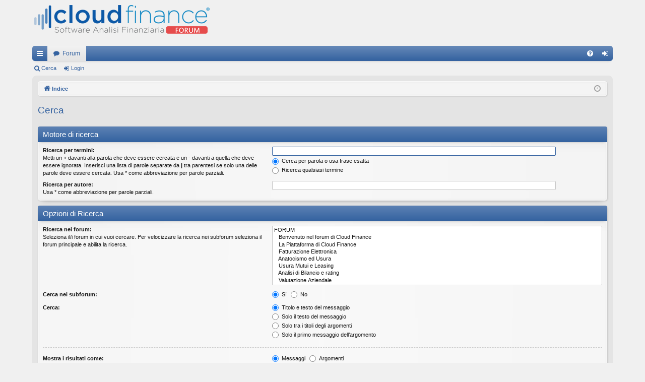

--- FILE ---
content_type: text/html; charset=UTF-8
request_url: https://forum.cloudfinance.it/search.php?sid=9a0108e704b7ab3402e15e6a9b4ba24a
body_size: 5222
content:
<!DOCTYPE html>
<html dir="ltr" lang="it">
<head>
<meta charset="utf-8" />
<meta http-equiv="X-UA-Compatible" content="IE=edge">
<meta name="viewport" content="width=device-width, initial-scale=1" />

<title>Cloud Finance Forum - Cerca</title>




	<link rel="alternate" type="application/atom+xml" title="Feed - Cloud Finance Forum" href="/feed?sid=de84d2712bf18d8f42964ee210fe4ad6">			<link rel="alternate" type="application/atom+xml" title="Feed - Nuovi argomenti" href="/feed/topics?sid=de84d2712bf18d8f42964ee210fe4ad6">				

<!--
	phpBB style name: elegance
	Based on style:   prosilver
	Original author:  Arty ( https://www.artodia.com )
	Modified by: 	  MrGaby
-->


<link href="https://forum.cloudfinance.it/assets/css/font-awesome.min.css?assets_version=113" rel="stylesheet">
<link href="https://forum.cloudfinance.it/styles/elegance/theme/stylesheet.css?assets_version=113" rel="stylesheet">




<!--[if lte IE 9]>
	<link href="https://forum.cloudfinance.it/styles/elegance/theme/tweaks.css?assets_version=113" rel="stylesheet">
<![endif]-->


<!-- order matters, because we override some stuff -->




<script>

	(function(i,s,o,g,r,a,m){i['GoogleAnalyticsObject']=r;i[r]=i[r]||function(){
	(i[r].q=i[r].q||[]).push(arguments)},i[r].l=1*new Date();a=s.createElement(o),
	m=s.getElementsByTagName(o)[0];a.async=1;a.src=g;m.parentNode.insertBefore(a,m)
	})(window,document,'script','//www.google-analytics.com/analytics.js','ga');

	ga('create', 'UA-90518938-1', 'auto');
		ga('send', 'pageview');

</script>

</head>
<body id="phpbb" class="nojs notouch section-search ltr " data-online-text="Connesso">


	<a id="top" class="top-anchor" accesskey="t"></a>
	<div id="page-header" class="page-width">
		<div class="headerbar" role="banner">
					<div class="inner">

			<div id="site-description" class="site-description">
				<a id="logo" class="logo" href="https://forum.cloudfinance.it/?sid=de84d2712bf18d8f42964ee210fe4ad6" title="Indice">
					<img src="https://forum.cloudfinance.it/styles/elegance/theme/images/logo.png" data-src-hd="https://forum.cloudfinance.it/styles/elegance/theme/images/logo_hd.png" alt="Cloud Finance Forum"/>
				</a>
				<p class="sitename">Cloud Finance Forum</p>
				<p></p>
				<p class="skiplink"><a href="#start_here">Passa al contenuto</a></p>
			</div>

									
			</div>
					</div>


				


<div class="navbar tabbed not-static" role="navigation">
	<div class="inner page-width">
		<div class="nav-tabs"
			data-current-page="search">
			<ul class="leftside">
				<li id="quick-links"
					class="quick-links tab responsive-menu dropdown-container">
					<a href="#" class="nav-link dropdown-trigger">Collegamenti Rapidi</a>
					<div class="dropdown">
						<div class="pointer">
							<div class="pointer-inner"></div>
						</div>
						<ul class="dropdown-contents" role="menu">
							
<li class="separator"></li>
<li>
	<a href="./search.php?search_id=unanswered&amp;sid=de84d2712bf18d8f42964ee210fe4ad6" role="menuitem">
		<i class="icon fa-file-o fa-fw icon-gray" aria-hidden="true"></i><span>Argomenti senza risposta</span>
	</a>
</li>
<li>
	<a href="./search.php?search_id=active_topics&amp;sid=de84d2712bf18d8f42964ee210fe4ad6" role="menuitem">
		<i class="icon fa-file-o fa-fw icon-blue" aria-hidden="true"></i><span>Argomenti attivi</span>
	</a>
</li>
<li class="separator"></li>
<li>
	<a href="./search.php?sid=de84d2712bf18d8f42964ee210fe4ad6" role="menuitem">
		<i class="icon fa-search fa-fw" aria-hidden="true"></i><span>Cerca</span>
	</a>
</li>

													</ul>
					</div>
				</li>
												<li class="tab forums selected" data-responsive-class="small-icon icon-forums">
					<a class="nav-link" href="https://forum.cloudfinance.it/?sid=de84d2712bf18d8f42964ee210fe4ad6">Forum</a>
				</li>
											</ul>
			<ul class="rightside" role="menu">
								<li class="tab faq" data-select-match="faq" data-responsive-class="small-icon icon-faq">
					<a class="nav-link" href="/help/faq?sid=de84d2712bf18d8f42964ee210fe4ad6" rel="help" title="FAQ (Domande Frequenti)" role="menuitem">
						<i class="icon fa-question-circle fa-fw" aria-hidden="true"></i><span>FAQ</span>
					</a>
				</li>
																								<li class="tab login" data-skip-responsive="true" data-select-match="login"><a class="nav-link"
						href="https://forum.cloudfinance.it/login.php" title="https://forum.cloudfinance.it/login.php"
						accesskey="x" role="menuitem">Login</a></li>
															</ul>
		</div>
	</div>
</div>

<div class="navbar secondary">
	<ul role="menubar">
								<li
			class="small-icon icon-search">
			<a href="./search.php?sid=de84d2712bf18d8f42964ee210fe4ad6">Cerca</a>
		</li>
								<li class="small-icon icon-login"><a href="https://forum.cloudfinance.it/login.php"
				title="https://forum.cloudfinance.it/login.php">Login</a></li>
						
			</ul>
</div>

	</div>

<div id="wrap" class="page-width">

	
	<a id="start_here" class="top-anchor"></a>
	<div id="page-body" class="page-body" role="main">
		<div class="navbar">
	<ul id="nav-breadcrumbs" class="nav-breadcrumbs linklist navlinks" role="menubar">
				
		
		<li class="breadcrumbs" itemscope itemtype="https://schema.org/BreadcrumbList">

			
						<span class="crumb" itemtype="https://schema.org/ListItem" itemprop="itemListElement" itemscope><a itemprop="item" href="https://forum.cloudfinance.it/?sid=de84d2712bf18d8f42964ee210fe4ad6" accesskey="h"
					data-navbar-reference="index"><i class="icon fa-home fa-fw"></i><span itemprop="name">Indice</span></a>
				<meta itemprop="position"
					content="1" />
			</span>

			
			
		</li>

		
				<li class="rightside dropdown-container icon-only">
			<a href="#" class="dropdown-trigger time" title="Oggi è 13/11/2025, 8:00"><i class="fa fa-clock-o"></i></a>
			<div class="dropdown">
				<div class="pointer">
					<div class="pointer-inner"></div>
				</div>
				<ul class="dropdown-contents">
					<li>Oggi è 13/11/2025, 8:00</li>
					<li>Tutti gli orari sono <span title="UTC">UTC</span></li>
				</ul>
			</div>
		</li>
	</ul>
</div>

		
		
<h2 class="solo">Cerca</h2>

<form method="get" action="./search.php" data-focus="keywords">

<div class="panel">
	<div class="inner">
	<h3>Motore di ricerca</h3>

		<fieldset>
		<dl>
		<dt><label for="keywords">Ricerca per termini:</label><br /><span>Metti un <strong>+</strong> davanti alla parola che deve essere cercata e un <strong>-</strong> davanti a quella che deve essere ignorata. Inserisci una lista di parole separate da <strong>|</strong> tra parentesi se solo una delle parole deve essere cercata. Usa * come abbreviazione per parole parziali.</span></dt>
		<dd><input type="search" class="inputbox" name="keywords" id="keywords" size="40" title="Ricerca per termini" /></dd>
		<dd><label for="terms1"><input type="radio" name="terms" id="terms1" value="all" checked="checked" /> Cerca per parola o usa frase esatta</label></dd>
		<dd><label for="terms2"><input type="radio" name="terms" id="terms2" value="any" /> Ricerca qualsiasi termine</label></dd>
	</dl>
	<dl>
		<dt><label for="author">Ricerca per autore:</label><br /><span>Usa * come abbreviazione per parole parziali.</span></dt>
		<dd><input type="search" class="inputbox" name="author" id="author" size="40" title="Ricerca per autore" /></dd>
	</dl>
		</fieldset>
	
	</div>
</div>

<div class="panel bg2">
	<div class="inner">

	<h3>Opzioni di Ricerca</h3>

		<fieldset>
		<dl>
		<dt><label for="search_forum">Ricerca nei forum:</label><br /><span>Seleziona il/i forum in cui vuoi cercare. Per velocizzare la ricerca nei subforum seleziona il forum principale e abilita la ricerca.</span></dt>
		<dd><select name="fid[]" id="search_forum" multiple="multiple" size="8" title="Ricerca nei forum"><option value="3">FORUM</option><option value="5">&nbsp; &nbsp;Benvenuto nel forum di Cloud Finance</option><option value="6">&nbsp; &nbsp;La Piattaforma di Cloud Finance</option><option value="183">&nbsp; &nbsp;Fatturazione Elettronica</option><option value="8">&nbsp; &nbsp;Anatocismo ed Usura</option><option value="11">&nbsp; &nbsp;Usura Mutui e Leasing</option><option value="9">&nbsp; &nbsp;Analisi di Bilancio e rating</option><option value="14">&nbsp; &nbsp;Valutazione Aziendale</option><option value="10">&nbsp; &nbsp;Business Plan Start Up</option><option value="15">&nbsp; &nbsp;Piano Project Financing</option><option value="27">&nbsp; &nbsp;Aggiornamenti</option><option value="31">&nbsp; &nbsp;&nbsp; &nbsp;Aggiornamenti Piattaforma</option><option value="32">&nbsp; &nbsp;&nbsp; &nbsp;Aggiornamenti Software</option><option value="28">&nbsp; &nbsp;F.A.Q.</option><option value="26">&nbsp; &nbsp;&nbsp; &nbsp;Anatocismo ed Usura Conti Correnti</option><option value="144">&nbsp; &nbsp;&nbsp; &nbsp;&nbsp; &nbsp;Video Guida</option><option value="18">&nbsp; &nbsp;&nbsp; &nbsp;Anatocismo ed Usura Trimestrale</option><option value="138">&nbsp; &nbsp;&nbsp; &nbsp;&nbsp; &nbsp;Video Guida</option><option value="157">&nbsp; &nbsp;&nbsp; &nbsp;Piano Industriale Procedura Concorsuali</option><option value="49">&nbsp; &nbsp;Manuali Software</option><option value="51">&nbsp; &nbsp;&nbsp; &nbsp;Anatocismo e Usura Conti Correnti</option><option value="142">&nbsp; &nbsp;&nbsp; &nbsp;&nbsp; &nbsp;Video Guida</option><option value="82">&nbsp; &nbsp;&nbsp; &nbsp;&nbsp; &nbsp;Manuale in PDF</option><option value="66">&nbsp; &nbsp;&nbsp; &nbsp;&nbsp; &nbsp;Introduzione</option><option value="65">&nbsp; &nbsp;&nbsp; &nbsp;&nbsp; &nbsp;Inserimento Dati Conto Corrente</option><option value="78">&nbsp; &nbsp;&nbsp; &nbsp;&nbsp; &nbsp;Opzione di Analisi</option><option value="79">&nbsp; &nbsp;&nbsp; &nbsp;&nbsp; &nbsp;Verifica Usura Contrattuale</option><option value="64">&nbsp; &nbsp;&nbsp; &nbsp;&nbsp; &nbsp;Risultati Analisi Conto</option><option value="63">&nbsp; &nbsp;&nbsp; &nbsp;&nbsp; &nbsp;Opzione di Ricalcolo</option><option value="61">&nbsp; &nbsp;&nbsp; &nbsp;&nbsp; &nbsp;Configurazione Quesiti</option><option value="77">&nbsp; &nbsp;&nbsp; &nbsp;&nbsp; &nbsp;Risultati Ricalcolo</option><option value="84">&nbsp; &nbsp;&nbsp; &nbsp;Anatocismo E Usura Trimestrale</option><option value="95">&nbsp; &nbsp;&nbsp; &nbsp;&nbsp; &nbsp;Manuale in PDF</option><option value="92">&nbsp; &nbsp;&nbsp; &nbsp;&nbsp; &nbsp;Introduzione</option><option value="91">&nbsp; &nbsp;&nbsp; &nbsp;&nbsp; &nbsp;Inserimento dai dati del conto</option><option value="90">&nbsp; &nbsp;&nbsp; &nbsp;&nbsp; &nbsp;Opzioni di Analisi</option><option value="88">&nbsp; &nbsp;&nbsp; &nbsp;&nbsp; &nbsp;Risultati Analisi Conto</option><option value="87">&nbsp; &nbsp;&nbsp; &nbsp;&nbsp; &nbsp;Configurazione ricalcolo</option><option value="86">&nbsp; &nbsp;&nbsp; &nbsp;&nbsp; &nbsp;Ricalcolo Competenze</option><option value="85">&nbsp; &nbsp;&nbsp; &nbsp;&nbsp; &nbsp;Risultati Ricalcolo</option><option value="50">&nbsp; &nbsp;&nbsp; &nbsp;Usura Mutui e Leasing</option><option value="128">&nbsp; &nbsp;&nbsp; &nbsp;&nbsp; &nbsp;Video Guida</option><option value="97">&nbsp; &nbsp;&nbsp; &nbsp;&nbsp; &nbsp;Manuale in PDF</option><option value="117">&nbsp; &nbsp;&nbsp; &nbsp;Verifica Cartelle Equitalia</option><option value="120">&nbsp; &nbsp;&nbsp; &nbsp;&nbsp; &nbsp;Manuale in PDF</option><option value="118">&nbsp; &nbsp;&nbsp; &nbsp;&nbsp; &nbsp;IPOTESI 1) VERIFICA ESTRATTO DI RUOLO</option><option value="119">&nbsp; &nbsp;&nbsp; &nbsp;&nbsp; &nbsp;IPOTESI 2) VERIFICA PIANO RATEALE</option><option value="100">&nbsp; &nbsp;&nbsp; &nbsp;Analisi di Bilancio e Rating</option><option value="130">&nbsp; &nbsp;&nbsp; &nbsp;&nbsp; &nbsp;Video Guida</option><option value="101">&nbsp; &nbsp;&nbsp; &nbsp;&nbsp; &nbsp;Manuale in PDF</option><option value="108">&nbsp; &nbsp;&nbsp; &nbsp;Piano Industriale</option><option value="167">&nbsp; &nbsp;&nbsp; &nbsp;&nbsp; &nbsp;Video Guide</option><option value="109">&nbsp; &nbsp;&nbsp; &nbsp;&nbsp; &nbsp;Manuale in PDF</option><option value="111">&nbsp; &nbsp;&nbsp; &nbsp;Piano di Ristrutturazione</option><option value="112">&nbsp; &nbsp;&nbsp; &nbsp;&nbsp; &nbsp;Manuale in PDF</option><option value="56">&nbsp; &nbsp;&nbsp; &nbsp;Business Plan Start Up</option><option value="132">&nbsp; &nbsp;&nbsp; &nbsp;&nbsp; &nbsp;Video Guida</option><option value="134">&nbsp; &nbsp;&nbsp; &nbsp;&nbsp; &nbsp;Manuale in PDF</option><option value="59">&nbsp; &nbsp;&nbsp; &nbsp;Piano Project Financing</option><option value="163">&nbsp; &nbsp;&nbsp; &nbsp;&nbsp; &nbsp;Manuale in PDF</option><option value="114">&nbsp; &nbsp;&nbsp; &nbsp;Piano Industriale Procedure Concorsuali</option><option value="115">&nbsp; &nbsp;&nbsp; &nbsp;&nbsp; &nbsp;Manuale in PDF</option><option value="103">&nbsp; &nbsp;&nbsp; &nbsp;Bilancio XBRL</option><option value="43">&nbsp; &nbsp;Guida Area Riservata</option><option value="44">&nbsp; &nbsp;&nbsp; &nbsp;Acquisto Software e Registrazione al portale Cloud Finance</option><option value="45">&nbsp; &nbsp;&nbsp; &nbsp;Accesso all'area riservata</option><option value="46">&nbsp; &nbsp;&nbsp; &nbsp;Gestione Progetti</option><option value="47">&nbsp; &nbsp;&nbsp; &nbsp;Gestione Abbonamenti, Postazioni e Fatture</option><option value="161">&nbsp; &nbsp;&nbsp; &nbsp;Gestione Pratiche</option><option value="147">&nbsp; &nbsp;Casi Pratici</option><option value="158">&nbsp; &nbsp;Gestionale OCC</option></select></dd>
	</dl>
	<dl>
		<dt><label for="search_child1">Cerca nei subforum:</label></dt>
		<dd>
			<label for="search_child1"><input type="radio" name="sc" id="search_child1" value="1" checked="checked" /> Sì</label>
			<label for="search_child2"><input type="radio" name="sc" id="search_child2" value="0" /> No</label>
		</dd>
	</dl>
	<dl>
		<dt><label for="sf1">Cerca:</label></dt>
		<dd><label for="sf1"><input type="radio" name="sf" id="sf1" value="all" checked="checked" /> Titolo e testo del messaggio</label></dd>
		<dd><label for="sf2"><input type="radio" name="sf" id="sf2" value="msgonly" /> Solo il testo del messaggio</label></dd>
		<dd><label for="sf3"><input type="radio" name="sf" id="sf3" value="titleonly" /> Solo tra i titoli degli argomenti</label></dd>
		<dd><label for="sf4"><input type="radio" name="sf" id="sf4" value="firstpost" /> Solo il primo messaggio dell’argomento</label></dd>
	</dl>
	
	<hr class="dashed" />

		<dl>
		<dt><label for="show_results1">Mostra i risultati come:</label></dt>
		<dd>
			<label for="show_results1"><input type="radio" name="sr" id="show_results1" value="posts" checked="checked" /> Messaggi</label>
			<label for="show_results2"><input type="radio" name="sr" id="show_results2" value="topics" /> Argomenti</label>
		</dd>
	</dl>
	<dl>
		<dt><label for="sd">Ordina risultati per:</label></dt>
		<dd><select name="sk" id="sk"><option value="a">Autore</option><option value="t" selected="selected">Ora del messaggio</option><option value="f">Forum</option><option value="i">Titolo argomento</option><option value="s">Oggetto del messaggio</option></select>&nbsp;
			<label for="sa"><input type="radio" name="sd" id="sa" value="a" /> Crescente</label>
			<label for="sd"><input type="radio" name="sd" id="sd" value="d" checked="checked" /> Decrescente</label>
		</dd>
	</dl>
	<dl>
		<dt><label>Limita risultati a:</label></dt>
		<dd><select name="st" id="st"><option value="0" selected="selected">Tutti i risultati</option><option value="1">1 giorno</option><option value="7">7 giorni</option><option value="14">2 settimane</option><option value="30">1 mese</option><option value="90">3 mesi</option><option value="180">6 mesi</option><option value="365">1 anno</option></select></dd>
	</dl>
	<dl>
		<dt>
			<label for="ch">Ritorna ai primi:</label>
			<br><span>RETURN_FIRST_EXPLAIN</span>
		</dt>
		<dd><input id="ch" name="ch" type="number" value="" min="0" max="9999" title="Ritorna ai primi"> Caratteri dei messaggi</dd>
	</dl>
		</fieldset>
	
	</div>
</div>

<div class="panel bg1">
	<div class="inner">

	<fieldset class="submit-buttons">
		<input type="hidden" name="t" value="0" />
<input type="hidden" name="sid" value="de84d2712bf18d8f42964ee210fe4ad6" />
<input type="reset" value="Ripristina" name="reset" class="button2" />&nbsp;
		<input type="submit" name="submit" value="Cerca" class="button1" />
	</fieldset>

	</div>
</div>

</form>


</div>


<div class="navbar" role="navigation">
	<div class="inner">

	<ul id="nav-footer" class="nav-footer linklist" role="menubar">
		<li class="breadcrumbs">
									<span class="crumb"><a href="https://forum.cloudfinance.it/?sid=de84d2712bf18d8f42964ee210fe4ad6" data-navbar-reference="index"><i class="icon fa-home fa-fw" aria-hidden="true"></i><span>Indice</span></a></span>					</li>
		
				<li class="rightside">Tutti gli orari sono <span title="UTC">UTC</span></li>
							<li class="rightside">
				<a href="https://forum.cloudfinance.it/ucp.php?mode=delete_cookies&amp;sid=de84d2712bf18d8f42964ee210fe4ad6" data-ajax="true" data-refresh="true" role="menuitem">
					<i class="icon fa-trash fa-fw" aria-hidden="true"></i><span>Cancella cookie</span>
				</a>
			</li>
														</ul>

	</div>
</div>
</div>

<div id="page-footer" class="page-width" role="contentinfo">
	
	<div class="copyright">
		<p class="footer-row">
			<span class="footer-copyright">
				© Copyright 2021 - Cloud Finance s.r.l - Tutti i diritti riservati
				Via C. Freguglia, 10 20122 Milano - info@cloudfinance.it
			</span>
		</p>
		<br />	Optimized by: <a href="http://www.phpBB-SEO.ir/" target="_blank">phpBB SEO</a>
		<p class="footer-row" role="menu">
			<a class="footer-link" href="https://forum.cloudfinance.it/ucp.php?mode=privacy&amp;sid=de84d2712bf18d8f42964ee210fe4ad6" title="Privacy" role="menuitem">
				<span class="footer-link-text">Privacy</span>
			</a>
			|
			<a class="footer-link" href="https://forum.cloudfinance.it/ucp.php?mode=terms&amp;sid=de84d2712bf18d8f42964ee210fe4ad6" title="Condizioni" role="menuitem">
				<span class="footer-link-text">Condizioni</span>
			</a>
		</p>
				<p class="footer-row">
			<span class="footer-info">GZIP: On</span>
		</p>
					</div>

	<div id="darkenwrapper" class="darkenwrapper" data-ajax-error-title="Errore AJAX"
		data-ajax-error-text="Si è verificato un errore durante l’elaborazione della richiesta." data-ajax-error-text-abort="Richiesta utente interrotta"
		data-ajax-error-text-timeout="La tua richiesta è scaduta; riprova."
		data-ajax-error-text-parsererror="Si è verificato un errore con la richiesta e il server ha restituito una risposta non valida.">
		<div id="darken" class="darken">&nbsp;</div>
	</div>

	<div id="phpbb_alert" class="phpbb_alert" data-l-err="Errore"
		data-l-timeout-processing-req="Richiesta scaduta.">
		<a href="#" class="alert_close">
		</a>
		<h3 class="alert_title">&nbsp;</h3>
		<p class="alert_text"></p>
	</div>
	<div id="phpbb_confirm" class="phpbb_alert">
		<a href="#" class="alert_close">
		</a>
		<div class="alert_text"></div>
	</div>
</div>


<div>
	<a id="bottom" class="top-anchor" accesskey="z"></a>
	
	</div>

<script src="https://forum.cloudfinance.it/assets/javascript/jquery.min.js?assets_version=113"></script>
<script src="https://forum.cloudfinance.it/assets/javascript/core.js?assets_version=113"></script>


<script type="text/javascript">
var phpbb_seo = {
	delim_start:'-',
	static_pagination:'page',
	ext_pagination:'.html',
	external:'1',
	external_sub:'',
	ext_classes:'',
	hashfix:'',
	phpEx:'php'
};
</script>


<script src="./styles/elegance/template/forum_fn.js?assets_version=113"></script>
<script src="./styles/elegance/template/ajax.js?assets_version=113"></script>
<script src="./ext/phpbbseo/usu/styles/all/template/phpbb_seo.js?assets_version=113"></script>



</body>

</html>

--- FILE ---
content_type: text/plain
request_url: https://www.google-analytics.com/j/collect?v=1&_v=j102&a=1454069799&t=pageview&_s=1&dl=https%3A%2F%2Fforum.cloudfinance.it%2Fsearch.php%3Fsid%3D9a0108e704b7ab3402e15e6a9b4ba24a&ul=en-us%40posix&dt=Cloud%20Finance%20Forum%20-%20Cerca&sr=1280x720&vp=1280x720&_u=IEBAAEABAAAAACAAI~&jid=1699395594&gjid=1673980064&cid=2087915310.1763020839&tid=UA-90518938-1&_gid=1053932896.1763020839&_r=1&_slc=1&z=1981602445
body_size: -452
content:
2,cG-9QRCJNZ0B1